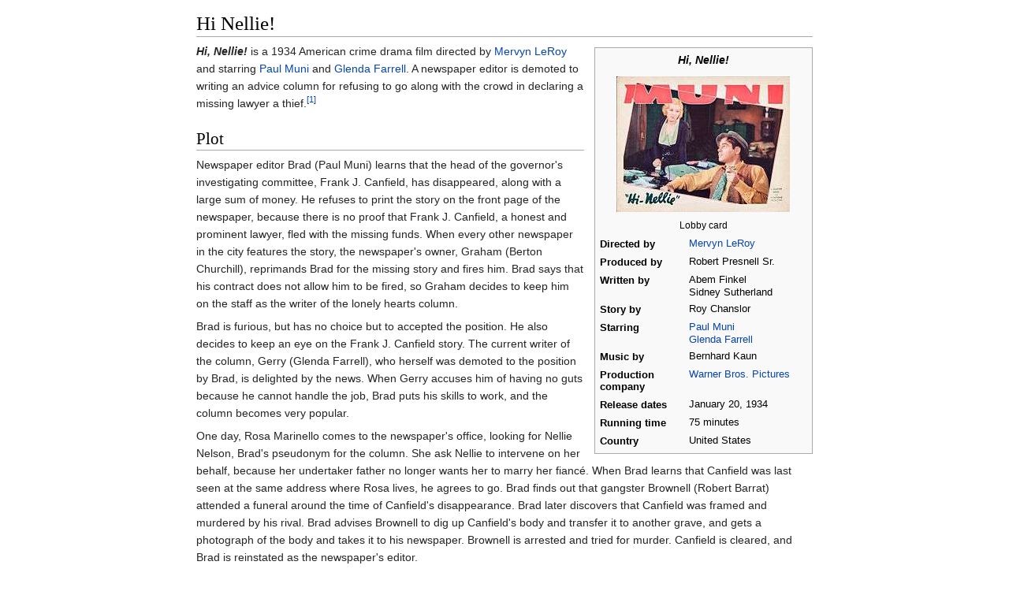

--- FILE ---
content_type: text/html
request_url: https://ipfs.io/ipfs/QmXoypizjW3WknFiJnKLwHCnL72vedxjQkDDP1mXWo6uco/wiki/Hi%2C_Nellie.html
body_size: 3189
content:
<html><head>
    <meta charset="UTF-8">
    <title>Hi Nellie!</title>
    <meta name="viewport" content="width=device-width, initial-scale=1.0">
    <link rel="stylesheet" href="../-/s/style.css">
    <script src="../-/j/head.js"></script>
  </head>
  <body class="mw-body mw-body-content mediawiki" style="background-color: white; margin: 0; border-width: 0px; padding: 0px;">
    <div id="content" class="mw-body" style="padding: 1em; border-width: 0px; max-width: 55.8em; margin: 0 auto 0 auto">
      <a id="top"></a>
      <h1 id="titleHeading" style="background-color: white; margin: 0;">Hi Nellie!</h1>
      <div id="mw-content-text"><table class="infobox vevent" style="width:22em;font-size:90%;" id="mwAQ"><tbody><tr><th colspan="2" class="summary" style="text-align:center;font-size:125%;font-weight:bold;font-size:110%;font-style:italic;">Hi, Nellie!</th></tr><tr><td colspan="2" style="text-align:center">
<p></p><div><img src="../I/m/Hi_Nellie_lobby_card_1934.JPG" data-file-width="1536" data-file-height="1204" data-file-type="bitmap" height="172" width="220"></div><p></p><div style="font-size:95%;padding:0.35em 0.35em 0.25em;line-height:1.25em;">Lobby card</div></td></tr><tr><th scope="row" style="white-space:nowrap;padding-right:0.65em;">Directed by</th><td style="line-height:1.3em;">
<a href="Mervyn_LeRoy.html" title="Mervyn LeRoy">Mervyn LeRoy</a></td></tr><tr><th scope="row" style="white-space:nowrap;padding-right:0.65em;">Produced by</th><td style="line-height:1.3em;">
Robert Presnell Sr.</td></tr><tr><th scope="row" style="white-space:nowrap;padding-right:0.65em;">Written by</th><td style="line-height:1.3em;">
Abem Finkel<br>Sidney Sutherland</td></tr><tr><th scope="row" style="white-space:nowrap;padding-right:0.65em;">Story by</th><td style="line-height:1.3em;">
Roy Chanslor</td></tr><tr><th scope="row" style="white-space:nowrap;padding-right:0.65em;">Starring</th><td style="line-height:1.3em;">
<a href="Paul_Muni.html" title="Paul Muni">Paul Muni</a><br><a href="Glenda_Farrell.html" title="Glenda Farrell">Glenda Farrell</a></td></tr><tr><th scope="row" style="white-space:nowrap;padding-right:0.65em;">Music by</th><td style="line-height:1.3em;">
Bernhard Kaun</td></tr><tr><th scope="row" style="white-space:nowrap;padding-right:0.65em;"><div style="padding:0.1em 0;line-height:1.2em;">Production<br>company </div></th><td style="line-height:1.3em;">
<div style="vertical-align:middle;"><a href="Warner_Bros._Pictures.html" title="Warner Bros. Pictures">Warner Bros. Pictures</a></div></td></tr><tr><th scope="row" style="white-space:nowrap;padding-right:0.65em;"><div style="padding:0.1em 0;line-height:1.2em;white-space:normal;">Release dates</div></th><td style="line-height:1.3em;">
<div class="plainlist ">
<ul><li> January<span>&nbsp;</span>20,<span>&nbsp;</span>1934<span style="display:none"><span>&nbsp;</span>(<span class="bday dtstart published updated">1934-01-20</span>)</span></li>
<li> </li>
<li> </li>
<li> </li>
<li> </li></ul>

</div></td></tr><tr><th scope="row" style="white-space:nowrap;padding-right:0.65em;"><div style="padding:0.1em 0;line-height:1.2em;white-space:normal;">Running time</div></th><td style="line-height:1.3em;">
75 minutes</td></tr><tr><th scope="row" style="white-space:nowrap;padding-right:0.65em;">Country</th><td style="line-height:1.3em;">
United States</td></tr></tbody></table><span> 
</span><meta property="mw:PageProp/displaytitle" content="Hi Nellie!">

<p id="mwAg"><i id="mwAw"><b id="mwBA">Hi, Nellie!</b></i> is a 1934 American crime drama film directed by <a href="Mervyn_LeRoy.html" title="Mervyn LeRoy" id="mwBQ">Mervyn LeRoy</a> and starring <a href="Paul_Muni.html" title="Paul Muni" id="mwBg">Paul Muni</a> and <a href="Glenda_Farrell.html" title="Glenda Farrell" id="mwBw">Glenda Farrell</a>. A newspaper editor is demoted to writing an advice column for refusing to go along with the crowd in declaring a missing lawyer a thief.<sup id="cite_ref-1"><a href="#cite_note-1" style="counter-reset: mw-Ref 1;"><span class="mw-reflink-text">[1]</span></a></sup></p>

<h2 id="mwCA">Plot</h2>
<p id="mwCQ">Newspaper editor Brad (Paul Muni) learns that the head of the governor's investigating committee, Frank J. Canfield, has disappeared, along with a large sum of money. He refuses to print the story on the front page of the newspaper, because there is no proof that Frank J. Canfield, a honest and prominent lawyer, fled with the missing funds. When every other newspaper in the city features the story, the newspaper's owner, Graham (Berton Churchill), reprimands Brad for the missing story and fires him. Brad says that his contract does not allow him to be fired, so Graham decides to keep him on the staff as the writer of the lonely hearts column. </p>

<p id="mwCg">Brad is furious, but has no choice but to accepted the position. He also decides to keep an eye on the Frank J. Canfield story. The current writer of the column, Gerry (Glenda Farrell), who herself was demoted to the position by Brad, is delighted by the news. When Gerry accuses him of having no guts because he cannot handle the job, Brad puts his skills to work, and the column becomes very popular. </p>

<p id="mwCw">One day, Rosa Marinello comes to the newspaper's office, looking for Nellie Nelson, Brad's pseudonym for the column. She ask Nellie to intervene on her behalf, because her undertaker father no longer wants her to marry her fiancé. When Brad learns that Canfield was last seen at the same address where Rosa lives, he agrees to go. Brad finds out that gangster Brownell (Robert Barrat) attended a funeral around the time of Canfield's disappearance. Brad later discovers that Canfield was framed and murdered by his rival. Brad advises Brownell to dig up Canfield's body and transfer it to another grave, and gets a photograph of the body and takes it to his newspaper. Brownell is arrested and tried for murder. Canfield is cleared, and Brad is reinstated as the newspaper's editor.</p>

<h2 id="mwDA">Cast</h2>
<ul id="mwDQ"><li id="mwDg"> <a href="Paul_Muni.html" title="Paul Muni" id="mwDw">Paul Muni</a> as Brad</li>
<li id="mwEA"> <a href="Glenda_Farrell.html" title="Glenda Farrell" id="mwEQ">Glenda Farrell</a> as Gerry</li>
<li id="mwEg"> <a href="Ned_Sparks.html" title="Ned Sparks" id="mwEw">Ned Sparks</a> as Shammy</li>
<li id="mwFA"> <a href="Robert_Barrat.html" title="Robert Barrat" id="mwFQ">Robert Barrat</a> as Brownell</li>
<li id="mwFg"> <a href="Berton_Churchill.html" title="Berton Churchill" id="mwFw">Berton Churchill</a> as Graham</li>
<li id="mwGA"> Kathryn Sergava as Grace</li>
<li id="mwGQ"> <a href="Hobart_Cavanaugh.html" title="Hobart Cavanaugh" id="mwGg">Hobart Cavanaugh</a> as Fullerton</li>
<li id="mwGw"> <a href="Douglass_Dumbrille.html" title="Douglass Dumbrille" id="mwHA">Douglass Dumbrille</a> as Dawes</li>
<li id="mwHQ"> <a href="Edward_Ellis_(actor).html" title="Edward Ellis (actor)" id="mwHg">Edward Ellis</a> as O'Connell</li>
<li id="mwHw"> Paul Kaye as Helwig</li>
<li id="mwIA"> <a href="Donald_Meek.html" title="Donald Meek" id="mwIQ">Donald Meek</a> as Durkin</li></ul>

<h2 id="mwIg">Preservation status</h2>
<p id="mwIw">A copy of the film is preserved by the <a href="Library_of_Congress.html" title="Library of Congress" id="mwJA">Library of Congress</a>.<sup id="cite_ref-2"><a href="#cite_note-2" style="counter-reset: mw-Ref 2;"><span class="mw-reflink-text">[2]</span></a></sup></p>

<h2 id="mwJQ">References</h2>
<div class="reflist " style=" list-style-type: decimal;" id="mwJg">
<ol class="mw-references"><li id="cite_note-1"><a href="#cite_ref-1"><span class="mw-linkback-text">↑ </span></a> <span id="mw-reference-text-cite_note-1" class="mw-reference-text"><a href="http://www.afi.com/members/catalog/DetailView.aspx?s=&amp;Movie=6695" id="mwJw" class="external">The AFI Catalog of Feature Films:<i id="mwKA">..Hi Nellie!</i></a></span></li><li id="cite_note-2"><a href="#cite_ref-2"><span class="mw-linkback-text">↑ </span></a> <span id="mw-reference-text-cite_note-2" class="mw-reference-text"><i id="mwKQ">Catatlog of Holdings The American Film Institute Collection and The United Artist Collection at The Library of Congress</i> p.79 c.1978 American Film Institute</span></li></ol></div>

<h2 id="mwKg">External links</h2>
<ul id="mwKw"><li id="mwLA"> <a href="http://www.imdb.com/title/tt0025250/" id="mwLQ" class="external"><i>Hi Nellie!</i> </a><span> at the </span><a href="IMDb.html" title="IMDb" id="mwLg">Internet Movie Database</a></li>
<li id="mwLw"> <a href="http://tcmdb.com/title/title.jsp?stid=77918" id="mwMA" class="external"><i>Hi Nellie!</i> </a><span> at the </span><a href="Turner_Classic_Movies.html" title="Turner Classic Movies" id="mwMQ">TCM Movie Database</a></li>
<li id="mwMg"> <a href="http://www.allmovie.com/movie/v95076" id="mwMw" class="external"><i>Hi Nellie!</i></a><span> at </span><a href="AllMovie.html" title="AllMovie" id="mwNA">AllMovie</a></li></ul>










<!--htdig_noindex--><div><div style="clear:both; background-image:linear-gradient(180deg, #E8E8E8, white); border-top: dashed 2px #AAAAAA; padding: 0.5em 0.5em 2em 0.5em; margin-top: 1em; direction: ltr;">This article is issued from <a class="external text" href="https://en.wikipedia.org/wiki/Hi_Nellie!?oldid=741431816">Wikipedia</a> - version of the 9/27/2016. The text is available under the <a class="external text" href="http://creativecommons.org/licenses/by-sa/3.0/">Creative Commons Attribution/Share Alike</a> but additional terms may apply for the media files.</div></div><!--/htdig_noindex--></div>
    </div>
    <script src="../-/j/body.js"></script>
  

</body></html>